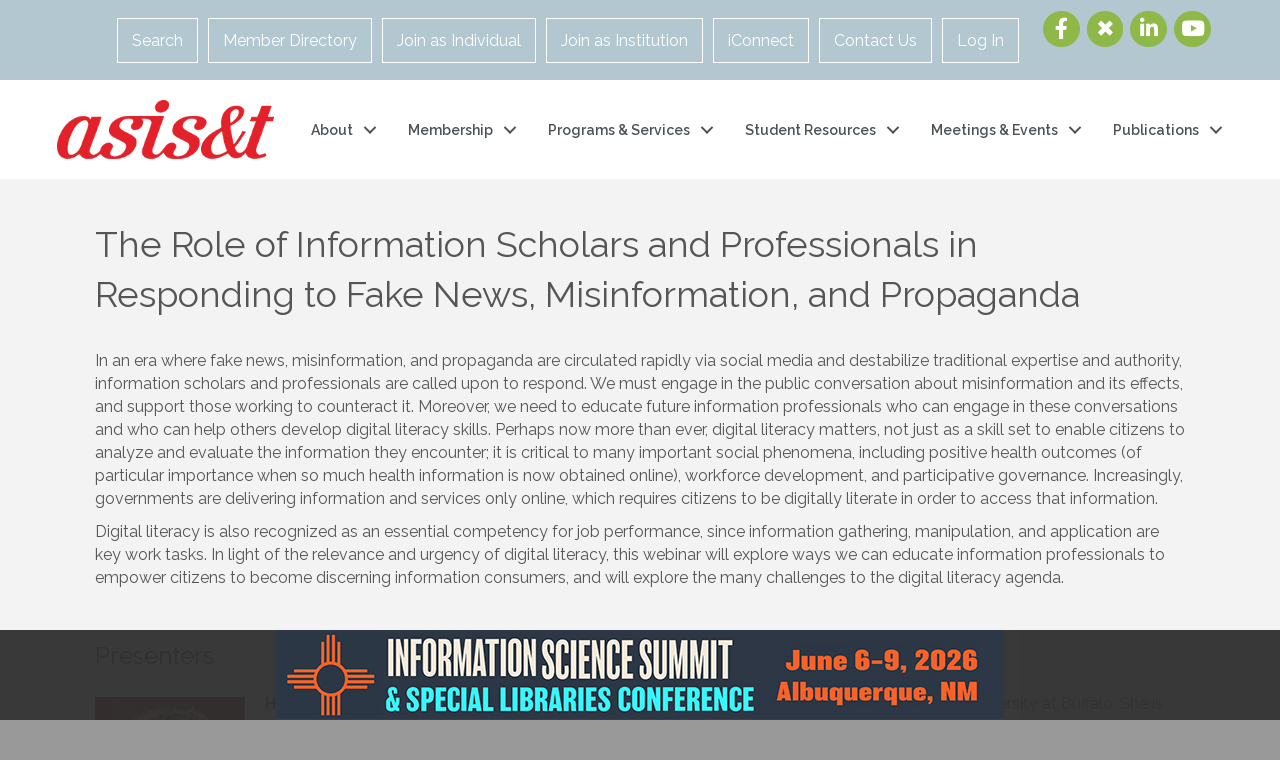

--- FILE ---
content_type: application/javascript; charset=utf-8
request_url: https://e-4466.adzerk.net/ados?t=1768576575256&request=%7B%22Placements%22%3A%5B%7B%22A%22%3A4466%2C%22S%22%3A1307637%2C%22D%22%3A%22mvLeaderboard%22%2C%22AT%22%3A4%2C%22Z%22%3A%5B335964%5D%7D%2C%7B%22A%22%3A4466%2C%22S%22%3A1307637%2C%22D%22%3A%22mvBox%22%2C%22AT%22%3A5%2C%22Z%22%3A%5B335965%5D%7D%5D%2C%22Keywords%22%3A%22undefined%22%2C%22Referrer%22%3A%22%22%2C%22IsAsync%22%3Atrue%7D
body_size: 1546
content:
var html__56275 = '\x3ca\x20href\x3d\x22https\x3a\x2f\x2fe\x2d4466\x2eadzerk\x2enet\x2fr\x3fe\[base64]\x26s\x3dcUMYsTlcZ7XSwlgdlNN49EojFxI\x22\x20rel\x3d\x22nofollow\x22\x20target\x3d\x22_blank\x22\x20title\x3d\x22\x22\x3e\x3cimg\x20src\x3d\x22https\x3a\x2f\x2fs\x2ezkcdn\x2enet\x2fAdvertisers\x2f9a99bde5ed28491fb51cb34935eda09c\x2ejpg\x22\x20title\x3d\x22\x22\x20alt\x3d\x22\x22\x20border\x3d\x220\x22\x20width\x3d\x22728\x22\x20height\x3d\x2290\x22\x3e\x3c\x2fa\x3e';
var html_command__39369 = function() { azHtmlLoad('mvLeaderboard', html__56275); };
var pixel__47641 = 'https\x3a\x2f\x2fe\x2d4466\x2eadzerk\x2enet\x2fi\x2egif\x3fe\[base64]\x26s\x3dY4PNnnsnpQEoLI3H5f64StabJ6o';
var pixel_command__19840 = function() { ados_writePixel('mvLeaderboard', pixel__47641); };
setTimeout(function() {
  azLoad('mvLeaderboard', html_command__39369);
  azLoad('mvLeaderboard', pixel_command__19840);
}, 100);
var html__74454 = '\x3ca\x20href\x3d\x22https\x3a\x2f\x2fe\x2d4466\x2eadzerk\x2enet\x2fr\x3fe\[base64]\x26s\x3dqgGoANOD3qDsgvHVJZ2tyrI2abs\x22\x20rel\x3d\x22nofollow\x22\x20target\x3d\x22_blank\x22\x20title\x3d\x22\x22\x3e\x3cimg\x20src\x3d\x22https\x3a\x2f\x2fs\x2ezkcdn\x2enet\x2fAdvertisers\x2f3995a800af014ecd8aef9a0782e115f9\x2ejpg\x22\x20title\x3d\x22\x22\x20alt\x3d\x22\x22\x20border\x3d\x220\x22\x20width\x3d\x22300\x22\x20height\x3d\x22250\x22\x3e\x3c\x2fa\x3e';
var html_command__88477 = function() { azHtmlLoad('mvBox', html__74454); };
var pixel__83380 = 'https\x3a\x2f\x2fe\x2d4466\x2eadzerk\x2enet\x2fi\x2egif\x3fe\[base64]\x26s\x3dGeEgY85oyPfvjiXriPOl6ZyRO3Y';
var pixel_command__25496 = function() { ados_writePixel('mvBox', pixel__83380); };
setTimeout(function() {
  azLoad('mvBox', html_command__88477);
  azLoad('mvBox', pixel_command__25496);
}, 100);